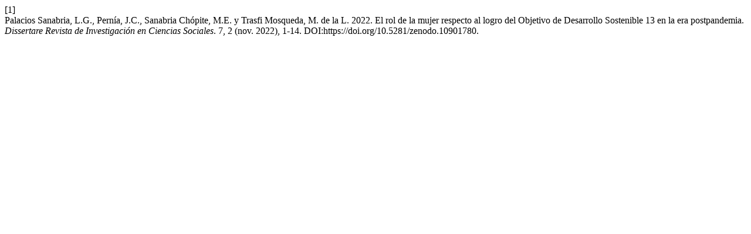

--- FILE ---
content_type: text/html; charset=UTF-8
request_url: https://revistas.uclave.org/index.php/dissertare/citationstylelanguage/get/acm-sig-proceedings?submissionId=4757&publicationId=3772
body_size: 236
content:
<div class="csl-bib-body">
  <div class="csl-entry"><div class="csl-left-margin">[1]</div><div class="csl-right-inline">Palacios Sanabria, L.G., Pernía, J.C., Sanabria Chópite, M.E. y Trasfi Mosqueda, M. de la L. 2022. El rol de la mujer respecto al logro del Objetivo de Desarrollo Sostenible 13 en la era postpandemia. <i>Dissertare Revista de Investigación en Ciencias Sociales</i>. 7, 2 (nov. 2022), 1-14. DOI:https://doi.org/10.5281/zenodo.10901780.</div></div>
</div>